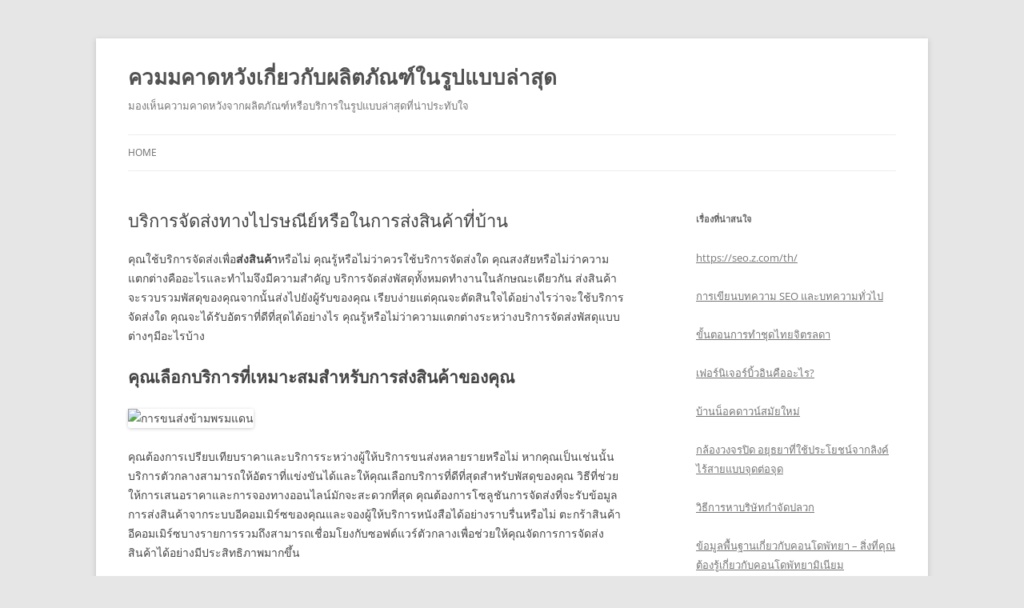

--- FILE ---
content_type: text/html; charset=UTF-8
request_url: http://www.konaumc.org/2021/04/22/%E0%B8%9A%E0%B8%A3%E0%B8%B4%E0%B8%81%E0%B8%B2%E0%B8%A3%E0%B8%88%E0%B8%B1%E0%B8%94%E0%B8%AA%E0%B9%88%E0%B8%87%E0%B8%97%E0%B8%B2%E0%B8%87%E0%B9%84%E0%B8%9B%E0%B8%A3%E0%B8%A9%E0%B8%93%E0%B8%B5%E0%B8%A2/
body_size: 63681
content:
<!DOCTYPE html>
<!--[if IE 7]>
<html class="ie ie7" lang="en-US">
<![endif]-->
<!--[if IE 8]>
<html class="ie ie8" lang="en-US">
<![endif]-->
<!--[if !(IE 7) & !(IE 8)]><!-->
<html lang="en-US">
<!--<![endif]-->
<head>
<meta charset="UTF-8" />
<meta name="viewport" content="width=device-width" />
<title>บริการจัดส่งทางไปรษณีย์หรือในการส่งสินค้าที่บ้าน | ควมมคาดหวังเกี่ยวกับผลิตภัณฑ์ในรูปแบบล่าสุด</title>
<link rel="profile" href="https://gmpg.org/xfn/11" />
<link rel="pingback" href="http://www.konaumc.org/xmlrpc.php">
<!--[if lt IE 9]>
<script src="http://www.konaumc.org/wp-content/themes/twentytwelve/js/html5.js?ver=3.7.0" type="text/javascript"></script>
<![endif]-->
<meta name='robots' content='max-image-preview:large' />
<link rel="alternate" type="application/rss+xml" title="ควมมคาดหวังเกี่ยวกับผลิตภัณฑ์ในรูปแบบล่าสุด &raquo; Feed" href="http://www.konaumc.org/feed/" />
<link rel="alternate" type="application/rss+xml" title="ควมมคาดหวังเกี่ยวกับผลิตภัณฑ์ในรูปแบบล่าสุด &raquo; Comments Feed" href="http://www.konaumc.org/comments/feed/" />
<script type="text/javascript">
/* <![CDATA[ */
window._wpemojiSettings = {"baseUrl":"https:\/\/s.w.org\/images\/core\/emoji\/14.0.0\/72x72\/","ext":".png","svgUrl":"https:\/\/s.w.org\/images\/core\/emoji\/14.0.0\/svg\/","svgExt":".svg","source":{"concatemoji":"http:\/\/www.konaumc.org\/wp-includes\/js\/wp-emoji-release.min.js?ver=6.4.7"}};
/*! This file is auto-generated */
!function(i,n){var o,s,e;function c(e){try{var t={supportTests:e,timestamp:(new Date).valueOf()};sessionStorage.setItem(o,JSON.stringify(t))}catch(e){}}function p(e,t,n){e.clearRect(0,0,e.canvas.width,e.canvas.height),e.fillText(t,0,0);var t=new Uint32Array(e.getImageData(0,0,e.canvas.width,e.canvas.height).data),r=(e.clearRect(0,0,e.canvas.width,e.canvas.height),e.fillText(n,0,0),new Uint32Array(e.getImageData(0,0,e.canvas.width,e.canvas.height).data));return t.every(function(e,t){return e===r[t]})}function u(e,t,n){switch(t){case"flag":return n(e,"\ud83c\udff3\ufe0f\u200d\u26a7\ufe0f","\ud83c\udff3\ufe0f\u200b\u26a7\ufe0f")?!1:!n(e,"\ud83c\uddfa\ud83c\uddf3","\ud83c\uddfa\u200b\ud83c\uddf3")&&!n(e,"\ud83c\udff4\udb40\udc67\udb40\udc62\udb40\udc65\udb40\udc6e\udb40\udc67\udb40\udc7f","\ud83c\udff4\u200b\udb40\udc67\u200b\udb40\udc62\u200b\udb40\udc65\u200b\udb40\udc6e\u200b\udb40\udc67\u200b\udb40\udc7f");case"emoji":return!n(e,"\ud83e\udef1\ud83c\udffb\u200d\ud83e\udef2\ud83c\udfff","\ud83e\udef1\ud83c\udffb\u200b\ud83e\udef2\ud83c\udfff")}return!1}function f(e,t,n){var r="undefined"!=typeof WorkerGlobalScope&&self instanceof WorkerGlobalScope?new OffscreenCanvas(300,150):i.createElement("canvas"),a=r.getContext("2d",{willReadFrequently:!0}),o=(a.textBaseline="top",a.font="600 32px Arial",{});return e.forEach(function(e){o[e]=t(a,e,n)}),o}function t(e){var t=i.createElement("script");t.src=e,t.defer=!0,i.head.appendChild(t)}"undefined"!=typeof Promise&&(o="wpEmojiSettingsSupports",s=["flag","emoji"],n.supports={everything:!0,everythingExceptFlag:!0},e=new Promise(function(e){i.addEventListener("DOMContentLoaded",e,{once:!0})}),new Promise(function(t){var n=function(){try{var e=JSON.parse(sessionStorage.getItem(o));if("object"==typeof e&&"number"==typeof e.timestamp&&(new Date).valueOf()<e.timestamp+604800&&"object"==typeof e.supportTests)return e.supportTests}catch(e){}return null}();if(!n){if("undefined"!=typeof Worker&&"undefined"!=typeof OffscreenCanvas&&"undefined"!=typeof URL&&URL.createObjectURL&&"undefined"!=typeof Blob)try{var e="postMessage("+f.toString()+"("+[JSON.stringify(s),u.toString(),p.toString()].join(",")+"));",r=new Blob([e],{type:"text/javascript"}),a=new Worker(URL.createObjectURL(r),{name:"wpTestEmojiSupports"});return void(a.onmessage=function(e){c(n=e.data),a.terminate(),t(n)})}catch(e){}c(n=f(s,u,p))}t(n)}).then(function(e){for(var t in e)n.supports[t]=e[t],n.supports.everything=n.supports.everything&&n.supports[t],"flag"!==t&&(n.supports.everythingExceptFlag=n.supports.everythingExceptFlag&&n.supports[t]);n.supports.everythingExceptFlag=n.supports.everythingExceptFlag&&!n.supports.flag,n.DOMReady=!1,n.readyCallback=function(){n.DOMReady=!0}}).then(function(){return e}).then(function(){var e;n.supports.everything||(n.readyCallback(),(e=n.source||{}).concatemoji?t(e.concatemoji):e.wpemoji&&e.twemoji&&(t(e.twemoji),t(e.wpemoji)))}))}((window,document),window._wpemojiSettings);
/* ]]> */
</script>
<style id='wp-emoji-styles-inline-css' type='text/css'>

	img.wp-smiley, img.emoji {
		display: inline !important;
		border: none !important;
		box-shadow: none !important;
		height: 1em !important;
		width: 1em !important;
		margin: 0 0.07em !important;
		vertical-align: -0.1em !important;
		background: none !important;
		padding: 0 !important;
	}
</style>
<link rel='stylesheet' id='wp-block-library-css' href='http://www.konaumc.org/wp-includes/css/dist/block-library/style.min.css?ver=6.4.7' type='text/css' media='all' />
<style id='wp-block-library-theme-inline-css' type='text/css'>
.wp-block-audio figcaption{color:#555;font-size:13px;text-align:center}.is-dark-theme .wp-block-audio figcaption{color:hsla(0,0%,100%,.65)}.wp-block-audio{margin:0 0 1em}.wp-block-code{border:1px solid #ccc;border-radius:4px;font-family:Menlo,Consolas,monaco,monospace;padding:.8em 1em}.wp-block-embed figcaption{color:#555;font-size:13px;text-align:center}.is-dark-theme .wp-block-embed figcaption{color:hsla(0,0%,100%,.65)}.wp-block-embed{margin:0 0 1em}.blocks-gallery-caption{color:#555;font-size:13px;text-align:center}.is-dark-theme .blocks-gallery-caption{color:hsla(0,0%,100%,.65)}.wp-block-image figcaption{color:#555;font-size:13px;text-align:center}.is-dark-theme .wp-block-image figcaption{color:hsla(0,0%,100%,.65)}.wp-block-image{margin:0 0 1em}.wp-block-pullquote{border-bottom:4px solid;border-top:4px solid;color:currentColor;margin-bottom:1.75em}.wp-block-pullquote cite,.wp-block-pullquote footer,.wp-block-pullquote__citation{color:currentColor;font-size:.8125em;font-style:normal;text-transform:uppercase}.wp-block-quote{border-left:.25em solid;margin:0 0 1.75em;padding-left:1em}.wp-block-quote cite,.wp-block-quote footer{color:currentColor;font-size:.8125em;font-style:normal;position:relative}.wp-block-quote.has-text-align-right{border-left:none;border-right:.25em solid;padding-left:0;padding-right:1em}.wp-block-quote.has-text-align-center{border:none;padding-left:0}.wp-block-quote.is-large,.wp-block-quote.is-style-large,.wp-block-quote.is-style-plain{border:none}.wp-block-search .wp-block-search__label{font-weight:700}.wp-block-search__button{border:1px solid #ccc;padding:.375em .625em}:where(.wp-block-group.has-background){padding:1.25em 2.375em}.wp-block-separator.has-css-opacity{opacity:.4}.wp-block-separator{border:none;border-bottom:2px solid;margin-left:auto;margin-right:auto}.wp-block-separator.has-alpha-channel-opacity{opacity:1}.wp-block-separator:not(.is-style-wide):not(.is-style-dots){width:100px}.wp-block-separator.has-background:not(.is-style-dots){border-bottom:none;height:1px}.wp-block-separator.has-background:not(.is-style-wide):not(.is-style-dots){height:2px}.wp-block-table{margin:0 0 1em}.wp-block-table td,.wp-block-table th{word-break:normal}.wp-block-table figcaption{color:#555;font-size:13px;text-align:center}.is-dark-theme .wp-block-table figcaption{color:hsla(0,0%,100%,.65)}.wp-block-video figcaption{color:#555;font-size:13px;text-align:center}.is-dark-theme .wp-block-video figcaption{color:hsla(0,0%,100%,.65)}.wp-block-video{margin:0 0 1em}.wp-block-template-part.has-background{margin-bottom:0;margin-top:0;padding:1.25em 2.375em}
</style>
<style id='classic-theme-styles-inline-css' type='text/css'>
/*! This file is auto-generated */
.wp-block-button__link{color:#fff;background-color:#32373c;border-radius:9999px;box-shadow:none;text-decoration:none;padding:calc(.667em + 2px) calc(1.333em + 2px);font-size:1.125em}.wp-block-file__button{background:#32373c;color:#fff;text-decoration:none}
</style>
<style id='global-styles-inline-css' type='text/css'>
body{--wp--preset--color--black: #000000;--wp--preset--color--cyan-bluish-gray: #abb8c3;--wp--preset--color--white: #fff;--wp--preset--color--pale-pink: #f78da7;--wp--preset--color--vivid-red: #cf2e2e;--wp--preset--color--luminous-vivid-orange: #ff6900;--wp--preset--color--luminous-vivid-amber: #fcb900;--wp--preset--color--light-green-cyan: #7bdcb5;--wp--preset--color--vivid-green-cyan: #00d084;--wp--preset--color--pale-cyan-blue: #8ed1fc;--wp--preset--color--vivid-cyan-blue: #0693e3;--wp--preset--color--vivid-purple: #9b51e0;--wp--preset--color--blue: #21759b;--wp--preset--color--dark-gray: #444;--wp--preset--color--medium-gray: #9f9f9f;--wp--preset--color--light-gray: #e6e6e6;--wp--preset--gradient--vivid-cyan-blue-to-vivid-purple: linear-gradient(135deg,rgba(6,147,227,1) 0%,rgb(155,81,224) 100%);--wp--preset--gradient--light-green-cyan-to-vivid-green-cyan: linear-gradient(135deg,rgb(122,220,180) 0%,rgb(0,208,130) 100%);--wp--preset--gradient--luminous-vivid-amber-to-luminous-vivid-orange: linear-gradient(135deg,rgba(252,185,0,1) 0%,rgba(255,105,0,1) 100%);--wp--preset--gradient--luminous-vivid-orange-to-vivid-red: linear-gradient(135deg,rgba(255,105,0,1) 0%,rgb(207,46,46) 100%);--wp--preset--gradient--very-light-gray-to-cyan-bluish-gray: linear-gradient(135deg,rgb(238,238,238) 0%,rgb(169,184,195) 100%);--wp--preset--gradient--cool-to-warm-spectrum: linear-gradient(135deg,rgb(74,234,220) 0%,rgb(151,120,209) 20%,rgb(207,42,186) 40%,rgb(238,44,130) 60%,rgb(251,105,98) 80%,rgb(254,248,76) 100%);--wp--preset--gradient--blush-light-purple: linear-gradient(135deg,rgb(255,206,236) 0%,rgb(152,150,240) 100%);--wp--preset--gradient--blush-bordeaux: linear-gradient(135deg,rgb(254,205,165) 0%,rgb(254,45,45) 50%,rgb(107,0,62) 100%);--wp--preset--gradient--luminous-dusk: linear-gradient(135deg,rgb(255,203,112) 0%,rgb(199,81,192) 50%,rgb(65,88,208) 100%);--wp--preset--gradient--pale-ocean: linear-gradient(135deg,rgb(255,245,203) 0%,rgb(182,227,212) 50%,rgb(51,167,181) 100%);--wp--preset--gradient--electric-grass: linear-gradient(135deg,rgb(202,248,128) 0%,rgb(113,206,126) 100%);--wp--preset--gradient--midnight: linear-gradient(135deg,rgb(2,3,129) 0%,rgb(40,116,252) 100%);--wp--preset--font-size--small: 13px;--wp--preset--font-size--medium: 20px;--wp--preset--font-size--large: 36px;--wp--preset--font-size--x-large: 42px;--wp--preset--spacing--20: 0.44rem;--wp--preset--spacing--30: 0.67rem;--wp--preset--spacing--40: 1rem;--wp--preset--spacing--50: 1.5rem;--wp--preset--spacing--60: 2.25rem;--wp--preset--spacing--70: 3.38rem;--wp--preset--spacing--80: 5.06rem;--wp--preset--shadow--natural: 6px 6px 9px rgba(0, 0, 0, 0.2);--wp--preset--shadow--deep: 12px 12px 50px rgba(0, 0, 0, 0.4);--wp--preset--shadow--sharp: 6px 6px 0px rgba(0, 0, 0, 0.2);--wp--preset--shadow--outlined: 6px 6px 0px -3px rgba(255, 255, 255, 1), 6px 6px rgba(0, 0, 0, 1);--wp--preset--shadow--crisp: 6px 6px 0px rgba(0, 0, 0, 1);}:where(.is-layout-flex){gap: 0.5em;}:where(.is-layout-grid){gap: 0.5em;}body .is-layout-flow > .alignleft{float: left;margin-inline-start: 0;margin-inline-end: 2em;}body .is-layout-flow > .alignright{float: right;margin-inline-start: 2em;margin-inline-end: 0;}body .is-layout-flow > .aligncenter{margin-left: auto !important;margin-right: auto !important;}body .is-layout-constrained > .alignleft{float: left;margin-inline-start: 0;margin-inline-end: 2em;}body .is-layout-constrained > .alignright{float: right;margin-inline-start: 2em;margin-inline-end: 0;}body .is-layout-constrained > .aligncenter{margin-left: auto !important;margin-right: auto !important;}body .is-layout-constrained > :where(:not(.alignleft):not(.alignright):not(.alignfull)){max-width: var(--wp--style--global--content-size);margin-left: auto !important;margin-right: auto !important;}body .is-layout-constrained > .alignwide{max-width: var(--wp--style--global--wide-size);}body .is-layout-flex{display: flex;}body .is-layout-flex{flex-wrap: wrap;align-items: center;}body .is-layout-flex > *{margin: 0;}body .is-layout-grid{display: grid;}body .is-layout-grid > *{margin: 0;}:where(.wp-block-columns.is-layout-flex){gap: 2em;}:where(.wp-block-columns.is-layout-grid){gap: 2em;}:where(.wp-block-post-template.is-layout-flex){gap: 1.25em;}:where(.wp-block-post-template.is-layout-grid){gap: 1.25em;}.has-black-color{color: var(--wp--preset--color--black) !important;}.has-cyan-bluish-gray-color{color: var(--wp--preset--color--cyan-bluish-gray) !important;}.has-white-color{color: var(--wp--preset--color--white) !important;}.has-pale-pink-color{color: var(--wp--preset--color--pale-pink) !important;}.has-vivid-red-color{color: var(--wp--preset--color--vivid-red) !important;}.has-luminous-vivid-orange-color{color: var(--wp--preset--color--luminous-vivid-orange) !important;}.has-luminous-vivid-amber-color{color: var(--wp--preset--color--luminous-vivid-amber) !important;}.has-light-green-cyan-color{color: var(--wp--preset--color--light-green-cyan) !important;}.has-vivid-green-cyan-color{color: var(--wp--preset--color--vivid-green-cyan) !important;}.has-pale-cyan-blue-color{color: var(--wp--preset--color--pale-cyan-blue) !important;}.has-vivid-cyan-blue-color{color: var(--wp--preset--color--vivid-cyan-blue) !important;}.has-vivid-purple-color{color: var(--wp--preset--color--vivid-purple) !important;}.has-black-background-color{background-color: var(--wp--preset--color--black) !important;}.has-cyan-bluish-gray-background-color{background-color: var(--wp--preset--color--cyan-bluish-gray) !important;}.has-white-background-color{background-color: var(--wp--preset--color--white) !important;}.has-pale-pink-background-color{background-color: var(--wp--preset--color--pale-pink) !important;}.has-vivid-red-background-color{background-color: var(--wp--preset--color--vivid-red) !important;}.has-luminous-vivid-orange-background-color{background-color: var(--wp--preset--color--luminous-vivid-orange) !important;}.has-luminous-vivid-amber-background-color{background-color: var(--wp--preset--color--luminous-vivid-amber) !important;}.has-light-green-cyan-background-color{background-color: var(--wp--preset--color--light-green-cyan) !important;}.has-vivid-green-cyan-background-color{background-color: var(--wp--preset--color--vivid-green-cyan) !important;}.has-pale-cyan-blue-background-color{background-color: var(--wp--preset--color--pale-cyan-blue) !important;}.has-vivid-cyan-blue-background-color{background-color: var(--wp--preset--color--vivid-cyan-blue) !important;}.has-vivid-purple-background-color{background-color: var(--wp--preset--color--vivid-purple) !important;}.has-black-border-color{border-color: var(--wp--preset--color--black) !important;}.has-cyan-bluish-gray-border-color{border-color: var(--wp--preset--color--cyan-bluish-gray) !important;}.has-white-border-color{border-color: var(--wp--preset--color--white) !important;}.has-pale-pink-border-color{border-color: var(--wp--preset--color--pale-pink) !important;}.has-vivid-red-border-color{border-color: var(--wp--preset--color--vivid-red) !important;}.has-luminous-vivid-orange-border-color{border-color: var(--wp--preset--color--luminous-vivid-orange) !important;}.has-luminous-vivid-amber-border-color{border-color: var(--wp--preset--color--luminous-vivid-amber) !important;}.has-light-green-cyan-border-color{border-color: var(--wp--preset--color--light-green-cyan) !important;}.has-vivid-green-cyan-border-color{border-color: var(--wp--preset--color--vivid-green-cyan) !important;}.has-pale-cyan-blue-border-color{border-color: var(--wp--preset--color--pale-cyan-blue) !important;}.has-vivid-cyan-blue-border-color{border-color: var(--wp--preset--color--vivid-cyan-blue) !important;}.has-vivid-purple-border-color{border-color: var(--wp--preset--color--vivid-purple) !important;}.has-vivid-cyan-blue-to-vivid-purple-gradient-background{background: var(--wp--preset--gradient--vivid-cyan-blue-to-vivid-purple) !important;}.has-light-green-cyan-to-vivid-green-cyan-gradient-background{background: var(--wp--preset--gradient--light-green-cyan-to-vivid-green-cyan) !important;}.has-luminous-vivid-amber-to-luminous-vivid-orange-gradient-background{background: var(--wp--preset--gradient--luminous-vivid-amber-to-luminous-vivid-orange) !important;}.has-luminous-vivid-orange-to-vivid-red-gradient-background{background: var(--wp--preset--gradient--luminous-vivid-orange-to-vivid-red) !important;}.has-very-light-gray-to-cyan-bluish-gray-gradient-background{background: var(--wp--preset--gradient--very-light-gray-to-cyan-bluish-gray) !important;}.has-cool-to-warm-spectrum-gradient-background{background: var(--wp--preset--gradient--cool-to-warm-spectrum) !important;}.has-blush-light-purple-gradient-background{background: var(--wp--preset--gradient--blush-light-purple) !important;}.has-blush-bordeaux-gradient-background{background: var(--wp--preset--gradient--blush-bordeaux) !important;}.has-luminous-dusk-gradient-background{background: var(--wp--preset--gradient--luminous-dusk) !important;}.has-pale-ocean-gradient-background{background: var(--wp--preset--gradient--pale-ocean) !important;}.has-electric-grass-gradient-background{background: var(--wp--preset--gradient--electric-grass) !important;}.has-midnight-gradient-background{background: var(--wp--preset--gradient--midnight) !important;}.has-small-font-size{font-size: var(--wp--preset--font-size--small) !important;}.has-medium-font-size{font-size: var(--wp--preset--font-size--medium) !important;}.has-large-font-size{font-size: var(--wp--preset--font-size--large) !important;}.has-x-large-font-size{font-size: var(--wp--preset--font-size--x-large) !important;}
.wp-block-navigation a:where(:not(.wp-element-button)){color: inherit;}
:where(.wp-block-post-template.is-layout-flex){gap: 1.25em;}:where(.wp-block-post-template.is-layout-grid){gap: 1.25em;}
:where(.wp-block-columns.is-layout-flex){gap: 2em;}:where(.wp-block-columns.is-layout-grid){gap: 2em;}
.wp-block-pullquote{font-size: 1.5em;line-height: 1.6;}
</style>
<link rel='stylesheet' id='twentytwelve-fonts-css' href='http://www.konaumc.org/wp-content/themes/twentytwelve/fonts/font-open-sans.css?ver=20230328' type='text/css' media='all' />
<link rel='stylesheet' id='twentytwelve-style-css' href='http://www.konaumc.org/wp-content/themes/twentytwelve/style.css?ver=20231107' type='text/css' media='all' />
<link rel='stylesheet' id='twentytwelve-block-style-css' href='http://www.konaumc.org/wp-content/themes/twentytwelve/css/blocks.css?ver=20230213' type='text/css' media='all' />
<!--[if lt IE 9]>
<link rel='stylesheet' id='twentytwelve-ie-css' href='http://www.konaumc.org/wp-content/themes/twentytwelve/css/ie.css?ver=20150214' type='text/css' media='all' />
<![endif]-->
<script type="text/javascript" src="http://www.konaumc.org/wp-includes/js/jquery/jquery.min.js?ver=3.7.1" id="jquery-core-js"></script>
<script type="text/javascript" src="http://www.konaumc.org/wp-includes/js/jquery/jquery-migrate.min.js?ver=3.4.1" id="jquery-migrate-js"></script>
<script type="text/javascript" src="http://www.konaumc.org/wp-content/themes/twentytwelve/js/navigation.js?ver=20141205" id="twentytwelve-navigation-js" defer="defer" data-wp-strategy="defer"></script>
<link rel="https://api.w.org/" href="http://www.konaumc.org/wp-json/" /><link rel="alternate" type="application/json" href="http://www.konaumc.org/wp-json/wp/v2/posts/937" /><link rel="EditURI" type="application/rsd+xml" title="RSD" href="http://www.konaumc.org/xmlrpc.php?rsd" />
<meta name="generator" content="WordPress 6.4.7" />
<link rel="canonical" href="http://www.konaumc.org/2021/04/22/%e0%b8%9a%e0%b8%a3%e0%b8%b4%e0%b8%81%e0%b8%b2%e0%b8%a3%e0%b8%88%e0%b8%b1%e0%b8%94%e0%b8%aa%e0%b9%88%e0%b8%87%e0%b8%97%e0%b8%b2%e0%b8%87%e0%b9%84%e0%b8%9b%e0%b8%a3%e0%b8%a9%e0%b8%93%e0%b8%b5%e0%b8%a2/" />
<link rel='shortlink' href='http://www.konaumc.org/?p=937' />
<link rel="alternate" type="application/json+oembed" href="http://www.konaumc.org/wp-json/oembed/1.0/embed?url=http%3A%2F%2Fwww.konaumc.org%2F2021%2F04%2F22%2F%25e0%25b8%259a%25e0%25b8%25a3%25e0%25b8%25b4%25e0%25b8%2581%25e0%25b8%25b2%25e0%25b8%25a3%25e0%25b8%2588%25e0%25b8%25b1%25e0%25b8%2594%25e0%25b8%25aa%25e0%25b9%2588%25e0%25b8%2587%25e0%25b8%2597%25e0%25b8%25b2%25e0%25b8%2587%25e0%25b9%2584%25e0%25b8%259b%25e0%25b8%25a3%25e0%25b8%25a9%25e0%25b8%2593%25e0%25b8%25b5%25e0%25b8%25a2%2F" />
<link rel="alternate" type="text/xml+oembed" href="http://www.konaumc.org/wp-json/oembed/1.0/embed?url=http%3A%2F%2Fwww.konaumc.org%2F2021%2F04%2F22%2F%25e0%25b8%259a%25e0%25b8%25a3%25e0%25b8%25b4%25e0%25b8%2581%25e0%25b8%25b2%25e0%25b8%25a3%25e0%25b8%2588%25e0%25b8%25b1%25e0%25b8%2594%25e0%25b8%25aa%25e0%25b9%2588%25e0%25b8%2587%25e0%25b8%2597%25e0%25b8%25b2%25e0%25b8%2587%25e0%25b9%2584%25e0%25b8%259b%25e0%25b8%25a3%25e0%25b8%25a9%25e0%25b8%2593%25e0%25b8%25b5%25e0%25b8%25a2%2F&#038;format=xml" />
</head>

<body class="post-template-default single single-post postid-937 single-format-standard wp-embed-responsive custom-font-enabled single-author">
<div id="page" class="hfeed site">
	<header id="masthead" class="site-header">
		<hgroup>
			<h1 class="site-title"><a href="http://www.konaumc.org/" rel="home">ควมมคาดหวังเกี่ยวกับผลิตภัณฑ์ในรูปแบบล่าสุด</a></h1>
			<h2 class="site-description">มองเห็นความคาดหวังจากผลิตภัณฑ์หรือบริการในรูปแบบล่าสุดที่น่าประทับใจ</h2>
		</hgroup>

		<nav id="site-navigation" class="main-navigation">
			<button class="menu-toggle">Menu</button>
			<a class="assistive-text" href="#content">Skip to content</a>
			<div class="nav-menu"><ul>
<li ><a href="http://www.konaumc.org/">Home</a></li></ul></div>
		</nav><!-- #site-navigation -->

			</header><!-- #masthead -->

	<div id="main" class="wrapper">

	<div id="primary" class="site-content">
		<div id="content" role="main">

			
				
	<article id="post-937" class="post-937 post type-post status-publish format-standard hentry category-34">
				<header class="entry-header">
			
						<h1 class="entry-title">บริการจัดส่งทางไปรษณีย์หรือในการส่งสินค้าที่บ้าน</h1>
								</header><!-- .entry-header -->

				<div class="entry-content">
			<p>คุณใช้บริการจัดส่งเพื่อ<strong>ส่งสินค้า</strong>หรือไม่ คุณรู้หรือไม่ว่าควรใช้บริการจัดส่งใด คุณสงสัยหรือไม่ว่าความแตกต่างคืออะไรและทำไมจึงมีความสำคัญ บริการจัดส่งพัสดุทั้งหมดทำงานในลักษณะเดียวกัน ส่งสินค้าจะรวบรวมพัสดุของคุณจากนั้นส่งไปยังผู้รับของคุณ เรียบง่ายแต่คุณจะตัดสินใจได้อย่างไรว่าจะใช้บริการจัดส่งใด คุณจะได้รับอัตราที่ดีที่สุดได้อย่างไร คุณรู้หรือไม่ว่าความแตกต่างระหว่างบริการจัดส่งพัสดุแบบต่างๆมีอะไรบ้าง</p>
<h1>คุณเลือกบริการที่เหมาะสมสำหรับการส่งสินค้าของคุณ</h1>
<p><img decoding="async" src="https://www.bkkterminal.com/resource/photo/page/home/375x283_kiqmjkifnarjlpkikkahe.jpg" alt="การขนส่งข้ามพรมแดน" /></p>
<p>คุณต้องการเปรียบเทียบราคาและบริการระหว่างผู้ให้บริการขนส่งหลายรายหรือไม่ หากคุณเป็นเช่นนั้นบริการตัวกลางสามารถให้อัตราที่แข่งขันได้และให้คุณเลือกบริการที่ดีที่สุดสำหรับพัสดุของคุณ วิธีที่ช่วยให้การเสนอราคาและการจองทางออนไลน์มักจะสะดวกที่สุด คุณต้องการโซลูชันการจัดส่งที่จะรับข้อมูลการส่งสินค้าจากระบบอีคอมเมิร์ซของคุณและจองผู้ให้บริการหนังสือได้อย่างราบรื่นหรือไม่ ตะกร้าสินค้าอีคอมเมิร์ซบางรายการรวมถึงสามารถเชื่อมโยงกับซอฟต์แวร์ตัวกลางเพื่อช่วยให้คุณจัดการการจัดส่งสินค้าได้อย่างมีประสิทธิภาพมากขึ้น</p>
<p>ส่งสินค้าของคุณเป็นเรื่องเร่งด่วนหรือไม่ บริการจัดส่งบางประเภทอาจไม่มีตัวเลือกการจัดส่งด่วนและแม้ว่าจะเป็นเช่นนั้นคุณจะต้องตรวจสอบความหมายของคำว่าด่วนหรือด่วนการจัดส่งของคุณจำเป็นต้องมาถึงในเวลาที่กำหนดหรือไม่ หากเป็นเช่นนั้นคุณต้องเลือกบริการจัดส่งพัสดุที่ให้บริการจัดส่งตามเวลาที่กำหนด <strong>ส่งสินค้า</strong>ของคุณมีค่าหรือไม่ มีตัวเลือกการประกันที่หลากหลายสำหรับการจัดส่งของคุณขึ้นอยู่กับบริการจัดส่งที่คุณเลือก บ่อยครั้งที่ความคุ้มครองระดับหนึ่งรวมอยู่ในค่าธรรมเนียมการจองมาตรฐานแล้วสามารถจัดประกันระดับที่สูงขึ้นแยกกันได้</p>
<h2>ส่งสินค้าที่สามารถจัดการสินค้าหนักหรือพาเลทได้หรือไม่</h2>
<p>บริษัทจัดส่งพัสดุมีบริการประเภทต่างๆตามขนาดของสิ่งของของคุณ ยานพาหนะขนาดใหญ่จะต้องเก็บรวบรวมสิ่งของที่มีขนาดใหญ่และอาจต้องใช้คน 2 คนในการยก สิ่งนี้จะสะท้อนให้เห็นในราคา คุณต้องการส่งสินค้าราคาถูกหรือไม่ ไม่มีใครอยากเสียค่าบริการจัดส่งสินค้าเกินความจำเป็น แต่ค่าใช้จ่ายที่แน่นอนจะขึ้นอยู่กับความต้องการของคุณ คุณอาจต่อรองราคาที่ดีกว่านี้ได้หากคุณมีความยืดหยุ่นในเรื่องเวลารับสินค้าและการจัดส่งหรือทำการจองแบบปกติหรือจำนวนมากคุณต้องการการเรียกเก็บเงินเป็นประจำหรือไม่หากคุณทราบว่า</p>
<p>คุณต้องการบริการส่งสินค้าเพื่อรวบรวมพัสดุในช่วงเวลาปกติคุณอาจมองหา บริษัท ที่สามารถจองการจัดส่งพัสดุล่วงหน้าได้ คุณอาจได้ราคาที่ดีกว่าและประหยัดเวลาในการจองซ้ำได้มาก มีพัสดุเพิ่มเติมที่จะจัดส่งในบางวันของสัปดาห์หรือไม่ สำหรับหลาย ๆ คนวันจันทร์เป็นวันที่วุ่นวายมากและบริการจัดส่งบางส่วนสามารถรับมือได้ดีกว่าคนอื่น ๆ ตามระดับความต้องการ หากการรวบรวมและจัดส่งในเวลาที่เหมาะสมเป็นสิ่งสำคัญสำหรับคุณให้ตรวจสอบว่าบริการ<strong>ส่งสินค้า</strong></p>
<p><strong>ดูรายละเอียดเพิ่มเติมได้ที่ <a href="https://www.bkkterminal.com/">https://www.bkkterminal.com/</a></strong></p>
<p>&nbsp;</p>
					</div><!-- .entry-content -->
		
		<footer class="entry-meta">
			This entry was posted in <a href="http://www.konaumc.org/category/%e0%b8%9a%e0%b8%a3%e0%b8%b4%e0%b8%81%e0%b8%b2%e0%b8%a3-2/" rel="category tag">บริการ</a> on <a href="http://www.konaumc.org/2021/04/22/%e0%b8%9a%e0%b8%a3%e0%b8%b4%e0%b8%81%e0%b8%b2%e0%b8%a3%e0%b8%88%e0%b8%b1%e0%b8%94%e0%b8%aa%e0%b9%88%e0%b8%87%e0%b8%97%e0%b8%b2%e0%b8%87%e0%b9%84%e0%b8%9b%e0%b8%a3%e0%b8%a9%e0%b8%93%e0%b8%b5%e0%b8%a2/" title="12:55:43 PM" rel="bookmark"><time class="entry-date" datetime="2021-04-22T12:55:43+07:00">2021-04-22</time></a><span class="by-author"> by <span class="author vcard"><a class="url fn n" href="http://www.konaumc.org/author/admin/" title="View all posts by admin" rel="author">admin</a></span></span>.								</footer><!-- .entry-meta -->
	</article><!-- #post -->

				<nav class="nav-single">
					<h3 class="assistive-text">Post navigation</h3>
					<span class="nav-previous"><a href="http://www.konaumc.org/2021/04/14/%e0%b8%aa%e0%b8%b4%e0%b9%88%e0%b8%87%e0%b8%97%e0%b8%b5%e0%b9%88%e0%b8%84%e0%b8%a7%e0%b8%a3%e0%b8%a3%e0%b8%b9%e0%b9%89%e0%b8%81%e0%b9%88%e0%b8%ad%e0%b8%99%e0%b8%95%e0%b8%b1%e0%b8%94%e0%b8%aa%e0%b8%b4/" rel="prev"><span class="meta-nav">&larr;</span> สิ่งที่ควรรู้ก่อนตัดสินใจของเครื่องผูกเหล็ก</a></span>
					<span class="nav-next"><a href="http://www.konaumc.org/2021/04/25/seo-%e0%b9%80%e0%b8%9e%e0%b8%b4%e0%b9%88%e0%b8%a1%e0%b8%9b%e0%b8%a3%e0%b8%b0%e0%b8%aa%e0%b8%b4%e0%b8%97%e0%b8%98%e0%b8%b4%e0%b8%a0%e0%b8%b2%e0%b8%9e%e0%b8%81%e0%b8%b2%e0%b8%a3%e0%b8%82%e0%b8%b2/" rel="next">SEO เพิ่มประสิทธิภาพการขายสำหรับผลิตภัณฑ์ใหม่ <span class="meta-nav">&rarr;</span></a></span>
				</nav><!-- .nav-single -->

				
<div id="comments" class="comments-area">

	
	
	
</div><!-- #comments .comments-area -->

			
		</div><!-- #content -->
	</div><!-- #primary -->


			<div id="secondary" class="widget-area" role="complementary">
			<aside id="text-43" class="widget widget_text"><h3 class="widget-title">เรื่องที่น่าสนใจ</h3>			<div class="textwidget"><p><a href="https://seo.z.com/th/">https://seo.z.com/th/</a></p>
<p><a href="https://www.707gp.org/?p=935">การเขียนบทความ SEO และบทความทั่วไป</a></p>
<p><a href="http://www.707gp.org/?p=939">ขั้นตอนการทำชุดไทยจิตรลดา</a></p>
<p><a href="https://www.dropfoxsound.org/2021/07/08/%e0%b9%80%e0%b8%9f%e0%b8%ad%e0%b8%a3%e0%b9%8c%e0%b8%99%e0%b8%b4%e0%b9%80%e0%b8%88%e0%b8%ad%e0%b8%a3%e0%b9%8c%e0%b8%9a%e0%b8%b4%e0%b9%89%e0%b8%a7%e0%b8%ad%e0%b8%b4%e0%b8%99%e0%b8%84%e0%b8%b7%e0%b8%ad/">เฟอร์นิเจอร์บิ้วอินคืออะไร?</a></p>
<p><a href="https://www.dropfoxsound.org/2021/07/08/%e0%b8%9a%e0%b9%89%e0%b8%b2%e0%b8%99%e0%b8%99%e0%b9%87%e0%b8%ad%e0%b8%84%e0%b8%94%e0%b8%b2%e0%b8%a7%e0%b8%99%e0%b9%8c%e0%b8%aa%e0%b8%a1%e0%b8%b1%e0%b8%a2%e0%b9%83%e0%b8%ab%e0%b8%a1%e0%b9%88/">บ้านน็อคดาวน์สมัยใหม่</a></p>
<p><a href="https://www.dropfoxsound.org/?p=1281">กล้องวงจรปิด อยุธยาที่ใช้ประโยชน์จากลิงค์ไร้สายแบบจุดต่อจุด</a></p>
<p><a href="https://www.dropfoxsound.org/2021/12/28/%e0%b8%a7%e0%b8%b4%e0%b8%98%e0%b8%b5%e0%b8%81%e0%b8%b2%e0%b8%a3%e0%b8%ab%e0%b8%b2%e0%b8%9a%e0%b8%a3%e0%b8%b4%e0%b8%a9%e0%b8%b1%e0%b8%97%e0%b8%81%e0%b8%b3%e0%b8%88%e0%b8%b1%e0%b8%94%e0%b8%9b%e0%b8%a5/">วิธีการหาบริษัทกำจัดปลวก</a></p>
<p><a href="https://www.dropfoxsound.org/2021/11/19/%e0%b8%82%e0%b9%89%e0%b8%ad%e0%b8%a1%e0%b8%b9%e0%b8%a5%e0%b8%9e%e0%b8%b7%e0%b9%89%e0%b8%99%e0%b8%90%e0%b8%b2%e0%b8%99%e0%b9%80%e0%b8%81%e0%b8%b5%e0%b9%88%e0%b8%a2%e0%b8%a7%e0%b8%81%e0%b8%b1%e0%b8%9a/">ข้อมูลพื้นฐานเกี่ยวกับคอนโดพัทยา – สิ่งที่คุณต้องรู้เกี่ยวกับคอนโดพัทยามิเนียม</a></p>
<p><a href="https://www.dropfoxsound.org/2021/07/08/%e0%b8%9a%e0%b8%b8%e0%b8%ab%e0%b8%a3%e0%b8%b5%e0%b9%88%e0%b9%84%e0%b8%9f%e0%b8%9f%e0%b9%89%e0%b8%b2%e0%b9%84%e0%b8%a3%e0%b9%89%e0%b8%84%e0%b8%a7%e0%b8%b1%e0%b8%99%e0%b9%84%e0%b8%a3%e0%b9%89%e0%b8%81/">บุหรี่ไฟฟ้าไร้ควันไร้การจุดไฟแบบkardinal stick</a></p>
<p><a href="https://www.dropfoxsound.org/?p=1379">การใช้จิ๋มกระป๋องในระหว่างการมีเพศสัมพันธ์ ไม่ใช่แค่คน</a></p>
<p><a href="https://www.dropfoxsound.org/2021/08/24/%e0%b8%a3%e0%b8%b1%e0%b8%9a%e0%b9%81%e0%b8%9b%e0%b8%a5%e0%b9%80%e0%b8%ad%e0%b8%81%e0%b8%aa%e0%b8%b2%e0%b8%a3%e0%b9%83%e0%b8%ab%e0%b9%89%e0%b9%80%e0%b8%82%e0%b9%89%e0%b8%b2%e0%b9%83%e0%b8%88%e0%b8%87/">รับแปลเอกสารให้เข้าใจง่าย</a></p>
<p><a href="https://www.dropfoxsound.org/?p=1117">วิธีป้องกันสายไฟโดยใช้กลยุทธ์การจัดการสายเคเบิล-สายไฟคอนโทรล</a></p>
<p><a href="https://www.dropfoxsound.org/?p=1295">ทำไมการซื้อตั๋วออนไลน์จึงดีกว่า</a></p>
<p><a href="https://www.dropfoxsound.org/?p=1404">ประวัติโดยย่อของเสื้อโปโลปักลาย</a></p>
<p><a href="https://www.dropfoxsound.org/?p=1445">SEO คืออะไร Search Engine Optimization การทำอันดับให้ขึ้นหน้าแรก ของ Google</a></p>
<p><a href="https://www.dropfoxsound.org/?p=1452">การต่อเติมบ้านห้องนอนวัยรุ่นอาจจะใช้สีที่สดใสกว่า</a></p>
<p><a href="https://www.dropfoxsound.org/2022/05/30/%e0%b8%8a%e0%b9%88%e0%b8%ad%e0%b8%87%e0%b8%97%e0%b8%b2%e0%b8%87%e0%b9%83%e0%b8%99%e0%b8%81%e0%b8%b2%e0%b8%a3%e0%b9%80%e0%b8%a5%e0%b8%b7%e0%b8%ad%e0%b8%81%e0%b8%8b%e0%b8%b7%e0%b9%89%e0%b8%ad%e0%b8%99/">ช่องทางในการเลือกซื้อน้ำยาบุหรี่ไฟฟ้าราคาถูก</a></p>
<p><a href="https://www.dropfoxsound.org/?p=1461">ไมโครไพล์จึงเป็นหนึ่งในวัสดุที่มนุษย์สร้างขึ้นที่แข็งแกร่งที่สุด</a></p>
<p><a href="https://www.dropfoxsound.org/?p=1468">ผ้าฝ้ายเป็นวัสดุที่นิยมใช้กันมากที่สุดในการผลิตผ้ากันเปื้อน/a&gt;</a></p>
<p><a href="https://www.dropfoxsound.org/?p=1484">ความหมายของของชำร่วยงานแต่งคืออะไร</a></p>
<p><a href="https://www.cocoon-club.org/?p=1423">ความคิดเห็นของบ่าวสาวกับของชำร่วยงานแต่ง</a></p>
<p><a href="https://www.dropfoxsound.org/?p=1542">รับซื้อของเก่าที่มีคุณค่าสำหรับงานฝีมือ ความมีศิลป์ ความหายาก</a></p>
<p><a href="https://www.dropfoxsound.org/?p=1552">ผลิตภัณฑ์ดูแลผิวที่บอบบางผิวแพ้ง่ายและต่อต้านริ้วรอย</a></p>
<p><a href="https://seo.z.com/th/">https://seo.z.com/th/</a></p>
<p><a href=" https://www.netdesignrank.com/meo/"> https://www.netdesignrank.com/meo/</a></p>
<p><a href="https://cfclife-kenya.com/2023/12/23/ท่านกำลังมองหาบริการแป/"> https://www.netdesignrank.com/meo/</a></p>
</div>
		</aside><aside id="text-44" class="widget widget_text">			<div class="textwidget"><p><a href="https://www.dropfoxsound.org/2021/05/20/สิ่งที่ควรรู้เมื่อเริ่/">สิ่งที่ควรรู้เมื่อเริ่มทำ seo ด้วยตนเอง</a></p>
<p><a href="https://www.dropfoxsound.org/2021/05/22/%e0%b8%81%e0%b8%b2%e0%b8%a3%e0%b9%80%e0%b8%a5%e0%b8%b7%e0%b8%ad%e0%b8%81%e0%b8%8a%e0%b8%b8%e0%b8%94%e0%b9%84%e0%b8%97%e0%b8%a2%e0%b8%88%e0%b8%b4%e0%b8%95%e0%b8%a3%e0%b8%a5%e0%b8%94%e0%b8%b2%e0%b8%aa/">การเลือกชุดไทยจิตรลดาสำหรับเป็นชุดคู่</a></p>
</div>
		</aside>
		<aside id="recent-posts-2" class="widget widget_recent_entries">
		<h3 class="widget-title">Recent Posts</h3>
		<ul>
											<li>
					<a href="http://www.konaumc.org/2025/12/12/%e0%b8%97%e0%b8%b3%e0%b8%9a%e0%b8%b8%e0%b8%8d%e0%b8%9a%e0%b9%89%e0%b8%b2%e0%b8%99-%e0%b8%97%e0%b8%b3%e0%b8%9a%e0%b8%b8%e0%b8%8d%e0%b8%9a%e0%b8%a3%e0%b8%b4%e0%b8%a9%e0%b8%b1%e0%b8%97-%e0%b8%9a%e0%b8%a3/">ทำบุญบ้าน ทำบุญบริษัท บริการรับจัดงานทำบุญบ้านครบวงจรที่คุณวางใจได้</a>
									</li>
											<li>
					<a href="http://www.konaumc.org/2025/12/10/%e0%b8%82%e0%b9%89%e0%b8%ad%e0%b8%94%e0%b8%b5%e0%b8%82%e0%b8%ad%e0%b8%87%e0%b8%81%e0%b8%a3%e0%b8%b0%e0%b9%80%e0%b8%9a%e0%b8%b7%e0%b9%89%e0%b8%ad%e0%b8%87%e0%b8%a2%e0%b8%b2%e0%b8%87-%e0%b9%81%e0%b8%9a/">ข้อดีของกระเบื้องยาง แบบม้วนสำหรับสำนักงานและร้านค้า</a>
									</li>
											<li>
					<a href="http://www.konaumc.org/2025/12/10/%e0%b8%95%e0%b8%b9%e0%b9%89%e0%b9%80%e0%b8%81%e0%b9%87%e0%b8%9a%e0%b8%82%e0%b8%ad%e0%b8%87%e0%b8%a2%e0%b8%b1%e0%b8%87%e0%b8%84%e0%b8%87%e0%b9%80%e0%b8%9b%e0%b9%87%e0%b8%99%e0%b9%80%e0%b8%9f%e0%b8%ad/">ตู้เก็บของยังคงเป็นเฟอร์นิเจอร์ที่ขาดไม่ได้สำหรับทุกพื้นที่</a>
									</li>
											<li>
					<a href="http://www.konaumc.org/2025/12/05/%e0%b9%80%e0%b8%81%e0%b9%89%e0%b8%b2%e0%b8%ad%e0%b8%b5%e0%b9%89%e0%b8%97%e0%b8%b5%e0%b9%88%e0%b8%a3%e0%b8%ad%e0%b8%87%e0%b8%a3%e0%b8%b1%e0%b8%9a%e0%b8%ab%e0%b8%a5%e0%b8%b1%e0%b8%87%e0%b8%aa%e0%b9%88/">เก้าอี้ที่รองรับหลังส่วนล่างโดยเฉพาะ</a>
									</li>
											<li>
					<a href="http://www.konaumc.org/2025/12/04/%e0%b8%81%e0%b8%b2%e0%b8%a3%e0%b9%80%e0%b8%a3%e0%b8%b5%e0%b8%a2%e0%b8%99%e0%b8%95%e0%b9%88%e0%b8%ad%e0%b8%88%e0%b8%b5%e0%b8%99%e0%b9%84%e0%b8%a1%e0%b9%88%e0%b9%80%e0%b8%9e%e0%b8%b5%e0%b8%a2%e0%b8%87/">การเรียนต่อจีนไม่เพียงแต่มอบความรู้ในห้องเรียนเท่านั้น</a>
									</li>
											<li>
					<a href="http://www.konaumc.org/2025/12/03/%e0%b9%80%e0%b8%81%e0%b9%89%e0%b8%b2%e0%b8%ad%e0%b8%b5%e0%b9%89%e0%b8%a2%e0%b8%b1%e0%b8%87%e0%b8%a1%e0%b8%b5%e0%b8%9a%e0%b8%97%e0%b8%9a%e0%b8%b2%e0%b8%97%e0%b8%aa%e0%b8%b3%e0%b8%84%e0%b8%b1%e0%b8%8d/">เก้าอี้ยังมีบทบาทสำคัญอย่างยิ่งในด้านความสร้างสรรค์</a>
									</li>
											<li>
					<a href="http://www.konaumc.org/2025/12/02/%e0%b9%82%e0%b8%84%e0%b8%a1%e0%b9%84%e0%b8%9f%e0%b8%a2%e0%b8%b1%e0%b8%87%e0%b8%84%e0%b8%87%e0%b9%80%e0%b8%9b%e0%b9%87%e0%b8%99%e0%b8%ad%e0%b8%87%e0%b8%84%e0%b9%8c%e0%b8%9b%e0%b8%a3%e0%b8%b0%e0%b8%81/">โคมไฟยังคงเป็นองค์ประกอบที่หลายคนมองข้าม</a>
									</li>
											<li>
					<a href="http://www.konaumc.org/2025/12/02/%e0%b8%81%e0%b8%b2%e0%b8%a3%e0%b9%80%e0%b8%a5%e0%b8%b7%e0%b8%ad%e0%b8%81%e0%b9%80%e0%b8%81%e0%b9%89%e0%b8%b2%e0%b8%ad%e0%b8%b5%e0%b9%89%e0%b8%81%e0%b8%b4%e0%b8%99%e0%b8%82%e0%b9%89%e0%b8%b2%e0%b8%a7/">การเลือกเก้าอี้กินข้าวตามสไตล์ยังช่วยสะท้อนบุคลิกของผู้อยู่อาศัย</a>
									</li>
											<li>
					<a href="http://www.konaumc.org/2025/11/24/%e0%b8%81%e0%b8%b2%e0%b8%a3%e0%b9%80%e0%b8%a3%e0%b8%b5%e0%b8%a2%e0%b8%99%e0%b8%95%e0%b9%88%e0%b8%ad%e0%b8%88%e0%b8%b5%e0%b8%99%e0%b8%96%e0%b8%b7%e0%b8%ad%e0%b9%80%e0%b8%9b%e0%b9%87%e0%b8%99%e0%b8%97/">การเรียนต่อจีนถือเป็นทางเลือกที่กำลังได้รับความสนใจอย่างมาก</a>
									</li>
											<li>
					<a href="http://www.konaumc.org/2025/11/14/air-leak-tester-%e0%b9%80%e0%b8%9b%e0%b9%87%e0%b8%99%e0%b9%80%e0%b8%84%e0%b8%a3%e0%b8%b7%e0%b9%88%e0%b8%ad%e0%b8%87%e0%b8%a1%e0%b8%b7%e0%b8%ad%e0%b8%97%e0%b8%b5%e0%b9%88%e0%b8%aa%e0%b8%b3%e0%b8%84/">Air leak tester เป็นเครื่องมือที่สำคัญและจำเป็นอย่างยิ่ง</a>
									</li>
											<li>
					<a href="http://www.konaumc.org/2025/10/16/%e0%b8%84%e0%b8%ad%e0%b8%a5%e0%b8%a5%e0%b8%b2%e0%b9%80%e0%b8%88%e0%b8%99%e0%b8%9a%e0%b8%b3%e0%b8%a3%e0%b8%b8%e0%b8%87%e0%b8%81%e0%b8%a3%e0%b8%b0%e0%b8%94%e0%b8%b9%e0%b8%81%e0%b8%95%e0%b8%b1%e0%b8%a7/">คอลลาเจนบำรุงกระดูกตัวช่วยที่ตอบโจทย์ได้อย่างยอดเยี่ยม</a>
									</li>
											<li>
					<a href="http://www.konaumc.org/2025/09/29/%e0%b9%84%e0%b8%a1%e0%b9%88%e0%b8%a1%e0%b8%b5%e0%b8%97%e0%b8%b5%e0%b9%88%e0%b9%84%e0%b8%ab%e0%b8%99%e0%b8%88%e0%b8%b0%e0%b8%a5%e0%b8%87%e0%b8%95%e0%b8%b1%e0%b8%a7%e0%b9%84%e0%b8%9b%e0%b8%81%e0%b8%a7/">ไม่มีที่ไหนจะลงตัวไปกว่า Beach venue samui</a>
									</li>
											<li>
					<a href="http://www.konaumc.org/2025/07/01/%e0%b9%84%e0%b8%ad%e0%b9%80%e0%b8%94%e0%b8%b5%e0%b8%a2%e0%b8%81%e0%b8%b2%e0%b8%a3%e0%b9%80%e0%b8%a5%e0%b8%b7%e0%b8%ad%e0%b8%81%e0%b8%9e%e0%b8%a7%e0%b8%87%e0%b8%ab%e0%b8%a3%e0%b8%b5%e0%b8%94%e0%b8%aa/">ไอเดียการเลือกพวงหรีดสวยๆ พร้อมความหมายลึกซึ้ง</a>
									</li>
											<li>
					<a href="http://www.konaumc.org/2025/06/28/%e0%b8%81%e0%b8%b2%e0%b8%a3%e0%b9%83%e0%b8%8a%e0%b9%89%e0%b8%9a%e0%b8%a3%e0%b8%b4%e0%b8%81%e0%b8%b2%e0%b8%a3%e0%b8%88%e0%b8%b3%e0%b8%99%e0%b8%b3%e0%b8%a3%e0%b8%96%e0%b8%a2%e0%b8%99%e0%b8%95%e0%b9%8c/">การใช้บริการจำนำรถยนต์ถือเป็นทางเลือกที่น่าสนใจ</a>
									</li>
											<li>
					<a href="http://www.konaumc.org/2025/05/16/%e0%b8%ad%e0%b8%b5%e0%b8%81%e0%b8%ab%e0%b8%99%e0%b8%b6%e0%b9%88%e0%b8%87%e0%b8%82%e0%b9%89%e0%b8%ad%e0%b8%94%e0%b8%b5%e0%b8%97%e0%b8%b5%e0%b9%88%e0%b9%84%e0%b8%a1%e0%b9%88%e0%b8%84%e0%b8%a7%e0%b8%a3/">อีกหนึ่งข้อดีที่ไม่ควรมองข้ามคือ Dried mango</a>
									</li>
											<li>
					<a href="http://www.konaumc.org/2025/04/29/%e0%b8%aa%e0%b8%b0%e0%b8%81%e0%b8%94%e0%b8%88%e0%b8%b4%e0%b8%95%e0%b8%9a%e0%b8%b3%e0%b8%9a%e0%b8%b1%e0%b8%94%e0%b8%a2%e0%b8%b1%e0%b8%87%e0%b9%80%e0%b8%9b%e0%b9%87%e0%b8%99%e0%b9%80%e0%b8%84%e0%b8%a3/">สะกดจิตบำบัดยังเป็นเครื่องมือทรงพลัง</a>
									</li>
											<li>
					<a href="http://www.konaumc.org/2025/04/26/%e0%b8%9a%e0%b8%a3%e0%b8%b4%e0%b8%81%e0%b8%b2%e0%b8%a3%e0%b8%88%e0%b8%b3%e0%b8%99%e0%b8%b3%e0%b8%a3%e0%b8%96%e0%b8%a2%e0%b8%99%e0%b8%95%e0%b9%8c%e0%b8%aa%e0%b8%b2%e0%b8%a1%e0%b8%b2%e0%b8%a3%e0%b8%96/">บริการจำนำรถยนต์สามารถมอบสภาพคล่อง</a>
									</li>
											<li>
					<a href="http://www.konaumc.org/2025/04/12/%e0%b8%81%e0%b8%b2%e0%b8%a3%e0%b8%95%e0%b8%b4%e0%b8%a7%e0%b8%aa%e0%b8%ad%e0%b8%9aeps-%e0%b9%84%e0%b8%9b%e0%b9%80%e0%b8%81%e0%b8%b2%e0%b8%ab%e0%b8%a5%e0%b8%b5%e0%b8%97%e0%b8%b5%e0%b9%88%e0%b9%80/">การติวสอบEPS ไปเกาหลีที่เราจัดขึ้นนี้</a>
									</li>
											<li>
					<a href="http://www.konaumc.org/2025/04/10/%e0%b8%95%e0%b8%a5%e0%b8%b2%e0%b8%94%e0%b8%8b%e0%b8%b7%e0%b9%89%e0%b8%ad%e0%b8%82%e0%b8%b2%e0%b8%a2%e0%b9%80%e0%b8%9a%e0%b8%ad%e0%b8%a3%e0%b9%8c%e0%b8%a1%e0%b8%87%e0%b8%84%e0%b8%a5%e0%b9%83%e0%b8%99/">ตลาดซื้อขายเบอร์มงคลในกระแสที่มาแรงที่สุดในยุคปัจจุบัน</a>
									</li>
											<li>
					<a href="http://www.konaumc.org/2025/03/31/%e0%b8%a1%e0%b8%b2%e0%b8%95%e0%b8%a3%e0%b8%90%e0%b8%b2%e0%b8%99%e0%b8%97%e0%b8%b5%e0%b9%88%e0%b8%84%e0%b8%a7%e0%b8%a3%e0%b8%a3%e0%b8%b9%e0%b9%89%e0%b8%81%e0%b9%88%e0%b8%ad%e0%b8%99%e0%b9%80%e0%b8%a5/">มาตรฐานที่ควรรู้ก่อนเลือกใช้ Flexible Hose ในงานอุตสาหกรรม</a>
									</li>
											<li>
					<a href="http://www.konaumc.org/2025/03/26/%e0%b8%82%e0%b8%b2%e0%b8%a2%e0%b8%9a%e0%b9%89%e0%b8%b2%e0%b8%99%e0%b8%a1%e0%b8%b7%e0%b8%ad%e0%b8%aa%e0%b8%ad%e0%b8%87%e0%b8%aa%e0%b8%a1%e0%b8%b8%e0%b8%97%e0%b8%a3%e0%b8%9b%e0%b8%a3%e0%b8%b2%e0%b8%81/">ขายบ้านมือสองสมุทรปราการที่มีสภาพดีในราคาคุ้มค่า</a>
									</li>
											<li>
					<a href="http://www.konaumc.org/2025/02/26/%e0%b8%a3%e0%b8%b1%e0%b8%9a%e0%b8%88%e0%b8%b1%e0%b8%94%e0%b8%87%e0%b8%b2%e0%b8%99%e0%b8%97%e0%b8%b3%e0%b8%9a%e0%b8%b8%e0%b8%8d%e0%b8%9a%e0%b9%89%e0%b8%b2%e0%b8%99%e0%b8%97%e0%b8%b3%e0%b8%ad%e0%b8%a2/">รับจัดงานทำบุญบ้านทำอย่างไรให้วันพิเศษนี้เป็นวันที่น่าจดจำ</a>
									</li>
											<li>
					<a href="http://www.konaumc.org/2025/02/13/%e0%b8%ad%e0%b8%b5%e0%b8%81%e0%b8%ab%e0%b8%99%e0%b8%b6%e0%b9%88%e0%b8%87%e0%b8%9b%e0%b8%b1%e0%b8%88%e0%b8%88%e0%b8%b1%e0%b8%a2%e0%b8%97%e0%b8%b5%e0%b9%88%e0%b8%97%e0%b8%b3%e0%b9%83%e0%b8%ab%e0%b9%89/">อีกหนึ่งปัจจัยที่ทำให้หลายคนสอบ toeic</a>
									</li>
											<li>
					<a href="http://www.konaumc.org/2025/02/10/%e0%b8%99%e0%b8%ad%e0%b8%81%e0%b8%88%e0%b8%b2%e0%b8%81%e0%b8%81%e0%b8%b2%e0%b8%a3%e0%b9%83%e0%b8%ab%e0%b9%89%e0%b8%9a%e0%b8%a3%e0%b8%b4%e0%b8%81%e0%b8%b2%e0%b8%a3%e0%b8%a3%e0%b8%9b%e0%b8%a0-%e0%b8%a3/">นอกจากการให้บริการรปภ. รักษาความปลอดภัย</a>
									</li>
											<li>
					<a href="http://www.konaumc.org/2025/01/22/%e0%b8%81%e0%b8%b2%e0%b8%a3%e0%b9%80%e0%b8%a5%e0%b8%b7%e0%b8%ad%e0%b8%81%e0%b9%81%e0%b8%ab%e0%b8%a5%e0%b9%88%e0%b8%87%e0%b8%82%e0%b8%b2%e0%b8%a2%e0%b8%9c%e0%b8%87%e0%b9%80%e0%b8%88%e0%b8%a5%e0%b8%b2/">การเลือกแหล่งขายผงเจลาตินที่เชื่อถือได้</a>
									</li>
											<li>
					<a href="http://www.konaumc.org/2024/12/26/%e0%b8%81%e0%b8%b2%e0%b8%a3%e0%b9%80%e0%b8%a5%e0%b8%b7%e0%b8%ad%e0%b8%81%e0%b9%83%e0%b8%8a%e0%b9%89%e0%b8%81%e0%b8%b2%e0%b8%a3%e0%b8%95%e0%b8%ad%e0%b8%81%e0%b9%80%e0%b8%aa%e0%b8%b2%e0%b9%80%e0%b8%82/">การเลือกใช้การตอกเสาเข็มไมโครไพล์ ราคายังสะท้อนถึงความคุ้มค่า</a>
									</li>
											<li>
					<a href="http://www.konaumc.org/2024/12/16/%e0%b9%82%e0%b8%84%e0%b8%a1%e0%b9%84%e0%b8%9f%e0%b8%ab%e0%b9%89%e0%b8%ad%e0%b8%a2%e0%b9%80%e0%b8%9e%e0%b8%94%e0%b8%b2%e0%b8%99%e0%b8%a2%e0%b8%b1%e0%b8%87%e0%b8%8a%e0%b9%88%e0%b8%a7%e0%b8%a2%e0%b9%80/">โคมไฟห้อยเพดานยังช่วยเสริมความสมบูรณ์แบบ</a>
									</li>
											<li>
					<a href="http://www.konaumc.org/2024/12/03/%e0%b8%9b%e0%b8%a3%e0%b8%b0%e0%b9%82%e0%b8%a2%e0%b8%8a%e0%b8%99%e0%b9%8c%e0%b8%82%e0%b8%ad%e0%b8%87%e0%b8%81%e0%b8%b2%e0%b8%a3%e0%b9%83%e0%b8%8a%e0%b9%89%e0%b8%9a%e0%b8%a3%e0%b8%b4%e0%b8%81%e0%b8%b2/">ประโยชน์ของการใช้บริการ bangkok to pattaya</a>
									</li>
											<li>
					<a href="http://www.konaumc.org/2024/11/18/%e0%b8%a3%e0%b8%b1%e0%b8%9a%e0%b8%97%e0%b8%b3%e0%b8%a7%e0%b8%b5%e0%b8%8b%e0%b9%88%e0%b8%b2%e0%b9%80%e0%b8%9b%e0%b9%87%e0%b8%99%e0%b8%88%e0%b8%b3%e0%b9%80%e0%b8%9b%e0%b9%87%e0%b8%99%e0%b8%aa%e0%b8%b3/">รับทำวีซ่าเป็นจำเป็นสำหรับผู้ที่ต้องการเดินทางไปยังประเทศต่างๆ</a>
									</li>
											<li>
					<a href="http://www.konaumc.org/2024/11/08/%e0%b8%9a%e0%b8%a3%e0%b8%b4%e0%b8%81%e0%b8%b2%e0%b8%a3%e0%b9%80%e0%b8%8a%e0%b9%88%e0%b8%b2%e0%b8%a3%e0%b8%96%e0%b8%ab%e0%b8%b2%e0%b8%94%e0%b9%83%e0%b8%ab%e0%b8%8d%e0%b9%88-%e0%b8%aa%e0%b8%b0%e0%b8%94/">บริการเช่ารถหาดใหญ่ สะดวกทุกการเดินทาง ราคาประหยัด</a>
									</li>
											<li>
					<a href="http://www.konaumc.org/2024/10/11/%e0%b8%97%e0%b8%b1%e0%b8%a7%e0%b8%a3%e0%b9%8c%e0%b9%81%e0%b8%aa%e0%b8%87%e0%b9%80%e0%b8%ab%e0%b8%99%e0%b8%b7%e0%b8%ad%e0%b9%80%e0%b8%9b%e0%b9%87%e0%b8%99%e0%b8%ab%e0%b8%99%e0%b8%b6%e0%b9%88%e0%b8%87/">ทัวร์แสงเหนือเป็นหนึ่งในประสบการณ์ท่องเที่ยวที่เหลือเชื่อ</a>
									</li>
											<li>
					<a href="http://www.konaumc.org/2024/10/02/%e0%b8%97%e0%b8%b8%e0%b8%99%e0%b8%a3%e0%b8%b1%e0%b8%90%e0%b8%9a%e0%b8%b2%e0%b8%a5%e0%b8%88%e0%b8%b5%e0%b8%99-csc-%e0%b8%96%e0%b8%b7%e0%b8%ad%e0%b9%80%e0%b8%9b%e0%b9%87%e0%b8%99%e0%b9%82%e0%b8%ad/">ทุนรัฐบาลจีน CSC ถือเป็นโอกาสที่มีคุณค่าอย่างยิ่ง</a>
									</li>
											<li>
					<a href="http://www.konaumc.org/2024/09/20/%e0%b8%96%e0%b8%b8%e0%b8%87%e0%b8%a1%e0%b8%b7%e0%b8%ad%e0%b8%81%e0%b8%b1%e0%b8%99%e0%b8%9a%e0%b8%b2%e0%b8%94%e0%b9%80%e0%b8%9b%e0%b9%87%e0%b8%99%e0%b8%ad%e0%b8%b8%e0%b8%9b%e0%b8%81%e0%b8%a3%e0%b8%93/">ถุงมือกันบาดเป็นอุปกรณ์ที่มีความสำคัญและมีประโยชน์มาก</a>
									</li>
											<li>
					<a href="http://www.konaumc.org/2024/09/19/%e0%b9%81%e0%b8%9e%e0%b9%87%e0%b8%84%e0%b9%80%e0%b8%81%e0%b8%88%e0%b8%97%e0%b8%b1%e0%b8%a7%e0%b8%a3%e0%b9%8c%e0%b8%a2%e0%b8%b8%e0%b9%82%e0%b8%a3%e0%b8%9b%e0%b8%aa%e0%b8%b8%e0%b8%94%e0%b8%9e%e0%b8%b4/">แพ็คเกจทัวร์ยุโรปสุดพิเศษสำหรับผู้ที่หลงใหลในการท่องเที่ยว</a>
									</li>
											<li>
					<a href="http://www.konaumc.org/2024/08/07/%e0%b8%81%e0%b8%b2%e0%b8%a3%e0%b9%80%e0%b8%9b%e0%b8%b4%e0%b8%94%e0%b8%9a%e0%b8%a3%e0%b8%b4%e0%b8%a9%e0%b8%b1%e0%b8%97%e0%b9%83%e0%b8%ab%e0%b8%a1%e0%b9%88%e0%b9%84%e0%b8%a1%e0%b9%88%e0%b9%84%e0%b8%94/">การเปิดบริษัทใหม่ไม่ได้เพียงแค่เกี่ยวข้องกับการทำธุรกิจ</a>
									</li>
											<li>
					<a href="http://www.konaumc.org/2024/08/04/%e0%b8%81%e0%b8%b2%e0%b8%a3%e0%b8%aa%e0%b8%a3%e0%b9%89%e0%b8%b2%e0%b8%87%e0%b8%84%e0%b8%a7%e0%b8%b2%e0%b8%a1%e0%b9%84%e0%b8%a7%e0%b9%89%e0%b8%a7%e0%b8%b2%e0%b8%87%e0%b9%83%e0%b8%88%e0%b9%83%e0%b8%99/">การสร้างความไว้วางใจในบริการรักษาความปลอดภัยของลูกค้า</a>
									</li>
											<li>
					<a href="http://www.konaumc.org/2024/07/26/vacuum-pump-%e0%b8%84%e0%b8%b7%e0%b8%ad%e0%b8%ad%e0%b8%b8%e0%b8%9b%e0%b8%81%e0%b8%a3%e0%b8%93%e0%b9%8c%e0%b8%97%e0%b8%b5%e0%b9%88%e0%b8%a1%e0%b8%b5%e0%b8%84%e0%b8%a7%e0%b8%b2%e0%b8%a1%e0%b8%aa/">vacuum pump คืออุปกรณ์ที่มีความสำคัญในหลายๆ อุตสาหกรรม</a>
									</li>
											<li>
					<a href="http://www.konaumc.org/2024/07/24/shihlin-%e0%b8%84%e0%b8%a7%e0%b8%b2%e0%b8%a1%e0%b8%aa%e0%b8%b3%e0%b8%84%e0%b8%b1%e0%b8%8d%e0%b8%82%e0%b8%ad%e0%b8%87%e0%b8%ad%e0%b8%b8%e0%b8%9b%e0%b8%81%e0%b8%a3%e0%b8%93%e0%b9%8c%e0%b9%84%e0%b8%9f/">Shihlin ความสำคัญของอุปกรณ์ไฟฟ้าคุณภาพสูงสำหรับบ้านและธุรกิจ</a>
									</li>
											<li>
					<a href="http://www.konaumc.org/2024/07/23/%e0%b8%aa%e0%b8%b2%e0%b8%a2%e0%b8%84%e0%b8%a5%e0%b9%89%e0%b8%ad%e0%b8%87%e0%b8%9a%e0%b8%b1%e0%b8%95%e0%b8%a3%e0%b9%80%e0%b8%9b%e0%b9%87%e0%b8%99%e0%b8%aa%e0%b8%b4%e0%b9%88%e0%b8%87%e0%b8%97%e0%b8%b5/">สายคล้องบัตรเป็นสิ่งที่ช่วยเพิ่มความสะดวกสบาย</a>
									</li>
											<li>
					<a href="http://www.konaumc.org/2024/07/15/%e0%b8%96%e0%b8%b1%e0%b8%87%e0%b8%82%e0%b8%a2%e0%b8%b0240%e0%b8%a5%e0%b8%b4%e0%b8%95%e0%b8%a3%e0%b8%81%e0%b8%b2%e0%b8%a3%e0%b8%88%e0%b8%b1%e0%b8%94%e0%b8%81%e0%b8%b2%e0%b8%a3%e0%b8%82%e0%b8%a2/">ถังขยะ240ลิตรการจัดการขยะอย่างมีประสิทธิภาพและประหยัดพลังงาน</a>
									</li>
											<li>
					<a href="http://www.konaumc.org/2024/07/01/%e0%b9%81%e0%b8%9c%e0%b9%88%e0%b8%99%e0%b8%aa%e0%b9%81%e0%b8%95%e0%b8%99%e0%b9%80%e0%b8%a5%e0%b8%aa%e0%b8%aa%e0%b8%b5%e0%b8%94%e0%b8%b3%e0%b8%84%e0%b8%a7%e0%b8%b2%e0%b8%a1%e0%b8%ab%e0%b8%a3%e0%b8%b9/">แผ่นสแตนเลสสีดำความหรูหราและวัสดุที่ทนทานในทุกมิติ</a>
									</li>
											<li>
					<a href="http://www.konaumc.org/2024/06/27/%e0%b8%88%e0%b8%b1%e0%b8%94%e0%b8%81%e0%b8%a3%e0%b8%b8%e0%b9%8a%e0%b8%9b%e0%b8%97%e0%b8%b1%e0%b8%a7%e0%b8%a3%e0%b9%8c%e0%b8%aa%e0%b9%88%e0%b8%a7%e0%b8%99%e0%b8%95%e0%b8%b1%e0%b8%a7%e0%b9%83%e0%b8%ab/">จัดกรุ๊ปทัวร์ส่วนตัวให้ชีวิตประสบการณ์ท่องเที่ยวที่ไม่เหมือนใคร!</a>
									</li>
											<li>
					<a href="http://www.konaumc.org/2024/06/05/%e0%b8%a3%e0%b8%b1%e0%b8%9a%e0%b8%88%e0%b8%94%e0%b8%97%e0%b8%b0%e0%b9%80%e0%b8%9a%e0%b8%b5%e0%b8%a2%e0%b8%99%e0%b8%9a%e0%b8%a3%e0%b8%b4%e0%b8%a9%e0%b8%b1%e0%b8%97%e0%b8%81%e0%b9%89%e0%b8%b2%e0%b8%a7/">รับจดทะเบียนบริษัทก้าวแรกสู่การเป็นผู้ประกอบการอย่างมืออาชีพ</a>
									</li>
											<li>
					<a href="http://www.konaumc.org/2024/05/15/%e0%b8%84%e0%b8%a3%e0%b8%b5%e0%b8%a1%e0%b8%9d%e0%b9%89%e0%b8%b2%e0%b9%80%e0%b8%9b%e0%b9%87%e0%b8%99%e0%b9%80%e0%b8%84%e0%b8%a3%e0%b8%b7%e0%b9%88%e0%b8%ad%e0%b8%87%e0%b8%a1%e0%b8%b7%e0%b8%ad%e0%b8%97/">ครีมฝ้าเป็นเครื่องมือที่สำคัญในการดูแลและป้องกันฝ้าและด่างดำ</a>
									</li>
											<li>
					<a href="http://www.konaumc.org/2024/04/03/%e0%b8%84%e0%b9%89%e0%b8%99%e0%b8%ab%e0%b8%b2%e0%b8%9a%e0%b8%a3%e0%b8%b4%e0%b8%a9%e0%b8%b1%e0%b8%97%e0%b8%97%e0%b8%b3%e0%b8%84%e0%b8%a7%e0%b8%b2%e0%b8%a1%e0%b8%aa%e0%b8%b0%e0%b8%ad%e0%b8%b2%e0%b8%94/">ค้นหาบริษัททำความสะอาดที่มีคุณภาพและเชื่อถือได้ไม่ใช่เรื่องยาก</a>
									</li>
											<li>
					<a href="http://www.konaumc.org/2024/03/18/%e0%b8%9a%e0%b8%a3%e0%b8%b4%e0%b8%a9%e0%b8%b1%e0%b8%97%e0%b8%81%e0%b8%b3%e0%b8%88%e0%b8%b1%e0%b8%94%e0%b8%9b%e0%b8%a5%e0%b8%a7%e0%b8%81%e0%b9%80%e0%b8%97%e0%b8%84%e0%b9%82%e0%b8%99%e0%b9%82%e0%b8%a5/">บริษัทกำจัดปลวกเทคโนโลยีที่มีคุณภาพและเชื่อถือได้</a>
									</li>
											<li>
					<a href="http://www.konaumc.org/2024/03/12/%e0%b8%9a%e0%b8%b2%e0%b8%a3%e0%b9%8c%e0%b8%9f%e0%b8%9b%e0%b8%a3%e0%b8%b0%e0%b8%a7%e0%b8%b1%e0%b8%95%e0%b8%b4%e0%b8%a8%e0%b8%b2%e0%b8%aa%e0%b8%95%e0%b8%a3%e0%b9%8c%e0%b9%81%e0%b8%a5%e0%b8%b0%e0%b8%81/">บาร์ฟประวัติศาสตร์และการใช้ประโยชน์ในโลกโบราณ</a>
									</li>
											<li>
					<a href="http://www.konaumc.org/2024/03/10/%e0%b9%81%e0%b8%99%e0%b8%a7%e0%b8%97%e0%b8%b2%e0%b8%87%e0%b8%9b%e0%b8%8f%e0%b8%b4%e0%b8%9a%e0%b8%b1%e0%b8%95%e0%b8%b4%e0%b8%97%e0%b8%b5%e0%b9%88%e0%b8%94%e0%b8%b5%e0%b8%97%e0%b8%b5%e0%b9%88%e0%b8%aa/">แนวทางปฏิบัติที่ดีที่สุดในการจองเลขทะเบียนรถ</a>
									</li>
											<li>
					<a href="http://www.konaumc.org/2024/03/06/%e0%b8%ad%e0%b8%a5%e0%b8%b9%e0%b8%a1%e0%b8%b4%e0%b9%80%e0%b8%99%e0%b8%b5%e0%b8%a2%e0%b8%a1%e0%b8%a7%e0%b8%b1%e0%b8%aa%e0%b8%94%e0%b8%b8%e0%b8%97%e0%b8%b5%e0%b9%88%e0%b8%a1%e0%b8%b5%e0%b8%84%e0%b8%a7/">อลูมิเนียมวัสดุที่มีความหลากหลายในการใช้งานด้วยคุณสมบัติที่น่าทึ่ง</a>
									</li>
											<li>
					<a href="http://www.konaumc.org/2024/02/11/%e0%b8%84%e0%b8%a7%e0%b8%b2%e0%b8%a1%e0%b8%aa%e0%b8%b3%e0%b8%84%e0%b8%b1%e0%b8%8d%e0%b8%82%e0%b8%ad%e0%b8%87%e0%b8%81%e0%b8%b2%e0%b8%a3%e0%b8%a8%e0%b8%b6%e0%b8%81%e0%b8%a9%e0%b8%b2%e0%b9%81%e0%b8%a5/">ความสำคัญของการศึกษาและการสร้างความตระหนักรู้ในการรีไซเคิลน้ำเสีย</a>
									</li>
					</ul>

		</aside><aside id="calendar-2" class="widget widget_calendar"><div id="calendar_wrap" class="calendar_wrap"><table id="wp-calendar" class="wp-calendar-table">
	<caption>April 2021</caption>
	<thead>
	<tr>
		<th scope="col" title="Monday">M</th>
		<th scope="col" title="Tuesday">T</th>
		<th scope="col" title="Wednesday">W</th>
		<th scope="col" title="Thursday">T</th>
		<th scope="col" title="Friday">F</th>
		<th scope="col" title="Saturday">S</th>
		<th scope="col" title="Sunday">S</th>
	</tr>
	</thead>
	<tbody>
	<tr>
		<td colspan="3" class="pad">&nbsp;</td><td>1</td><td>2</td><td>3</td><td>4</td>
	</tr>
	<tr>
		<td>5</td><td>6</td><td><a href="http://www.konaumc.org/2021/04/07/" aria-label="Posts published on April 7, 2021">7</a></td><td><a href="http://www.konaumc.org/2021/04/08/" aria-label="Posts published on April 8, 2021">8</a></td><td>9</td><td>10</td><td><a href="http://www.konaumc.org/2021/04/11/" aria-label="Posts published on April 11, 2021">11</a></td>
	</tr>
	<tr>
		<td>12</td><td>13</td><td><a href="http://www.konaumc.org/2021/04/14/" aria-label="Posts published on April 14, 2021">14</a></td><td>15</td><td>16</td><td>17</td><td>18</td>
	</tr>
	<tr>
		<td>19</td><td>20</td><td>21</td><td><a href="http://www.konaumc.org/2021/04/22/" aria-label="Posts published on April 22, 2021">22</a></td><td>23</td><td>24</td><td><a href="http://www.konaumc.org/2021/04/25/" aria-label="Posts published on April 25, 2021">25</a></td>
	</tr>
	<tr>
		<td>26</td><td><a href="http://www.konaumc.org/2021/04/27/" aria-label="Posts published on April 27, 2021">27</a></td><td>28</td><td>29</td><td>30</td>
		<td class="pad" colspan="2">&nbsp;</td>
	</tr>
	</tbody>
	</table><nav aria-label="Previous and next months" class="wp-calendar-nav">
		<span class="wp-calendar-nav-prev"><a href="http://www.konaumc.org/2021/03/">&laquo; Mar</a></span>
		<span class="pad">&nbsp;</span>
		<span class="wp-calendar-nav-next"><a href="http://www.konaumc.org/2021/05/">May &raquo;</a></span>
	</nav></div></aside>		</div><!-- #secondary -->
		</div><!-- #main .wrapper -->
	<footer id="colophon" role="contentinfo">
		<div class="site-info">
									<a href="https://wordpress.org/" class="imprint" title="Semantic Personal Publishing Platform">
				Proudly powered by WordPress			</a>
		</div><!-- .site-info -->
	</footer><!-- #colophon -->
</div><!-- #page -->

</body>
</html>
